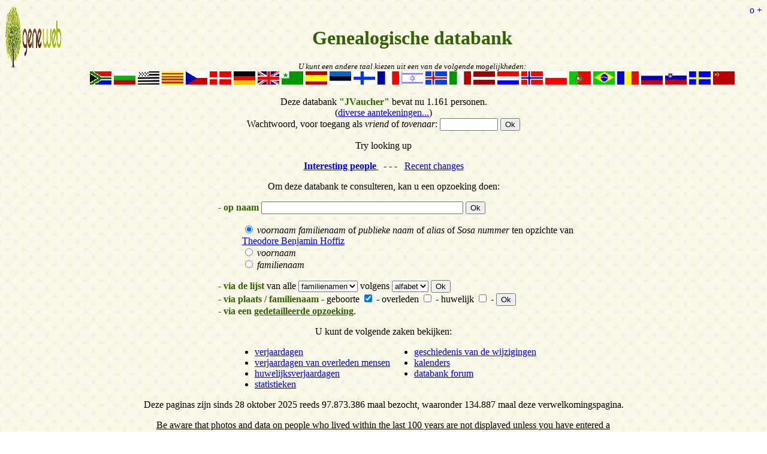

--- FILE ---
content_type: text/html; charset=utf-8
request_url: https://www-labs.iro.umontreal.ca/~vaucher/Genealogy/gw6.cgi?b=JVaucher;lang=nl;iz=156;escache=1702765046;escache=0
body_size: 22326
content:
<!DOCTYPE html PUBLIC "-//W3C//DTD XHTML 1.1//EN" 
"http://www.w3.org/TR/xhtml11/DTD/xhtml11.dtd">
<html xmlns="http://www.w3.org/1999/xhtml">
  <head>
    <!-- $Id: welcome.txt,v 1.40 2007-08-04 07:22:30 ddr Exp $ -->
    <!-- Copyright (c) 2006-2007 INRIA -->
    <title>Genealogie - JVaucher</title>
    <meta http-equiv="Content-Type" content="text/html; charset=utf-8" />
    <meta http-equiv="Content-Style-Type" content="text/css" />
    <meta name="robots" content="none" />
    <link rel="shortcut icon" href="gw6.cgi?m=IM;v=/gwlogo.png" />
    <style type="text/css">
      html { background:url('gw6.cgi?m=IM;v=/gwback.jpg') }
      span.highlight { color: #2f6400; font-weight: bold }
      #user-info { float: right }
      #title { padding-top: 1em }
      #title { text-align: center; vertical-align: middle; width: 100% }
      #title { color: #2f6400 }
      #lang { text-align: center }
      #lang .title { font-size: 80% }
      #lang .list { width: 100% }
      #lang a { display: inline }
      #lang .item span { display: none }
      #content .subtitle { text-align: center }
    </style>
  </head>
  <body>
    <script type="text/javascript"><!--
      function WorkOnBrowser() {
      if (navigator.appVersion.substring(0,3) >= 3.0 &&
      navigator.appName == 'Netscape' ||
      navigator.appVersion.substring(0,3) >= 4.0 &&
      navigator.appName.substring(0,9) == 'Microsoft') return true;
      else return false;
      }
      // -->
    </script>
    <div id="user-info">
      <a href="gw6.cgi?b=JVaucher;lang=nl;templ=random" style="text-decoration:none">o</a>
      <a href="gw6.cgi?b=JVaucher;lang=nl;templ=exp" style="text-decoration:none">+</a>
      <a href="gw6.cgi?b=JVaucher;suicide=x"> </a>
    </div>
    <div style="float: left">
      <a href="http://www.geneweb.org/"><img width="96" height="108"
      src="gw6.cgi?m=IM;v=/gwlogo.png" style="border: 0" alt="GeneWeb" /></a>
    </div>
    <div id="title">
      <h1>Genealogische databank</h1>
    </div>
    <div id="lang">
      <div class="title">
        <em>U kunt een andere taal kiezen uit een van de volgende mogelijkheden:</em>
      </div>
      <div class="list">
        <a class="item" title="Afrikaans"
          href="gw6.cgi?b=JVaucher;lang=af"
          onmouseover="if (WorkOnBrowser()) iaf.src='gw6.cgi?m=IM;v=/flags/t-af.png'"
          onmouseout="iaf.src='gw6.cgi?m=IM;v=/flags/l-af.jpg'"><img
            src="gw6.cgi?m=IM;v=/flags/l-af.jpg" width="36" height="22" alt=""
        id="iaf" style="border: 0" /><span>Afrikaans</span></a>
        <a class="item" title="bg"
          href="gw6.cgi?b=JVaucher;lang=bg"
          onmouseover="if (WorkOnBrowser()) ibg.src='gw6.cgi?m=IM;v=/flags/t-bg.png'"
          onmouseout="ibg.src='gw6.cgi?m=IM;v=/flags/l-bg.jpg'"><img
            src="gw6.cgi?m=IM;v=/flags/l-bg.jpg" width="36" height="22" alt=""
        id="ibg" style="border: 0" /><span>bg</span></a>
        <a class="item" title="br"
          href="gw6.cgi?b=JVaucher;lang=br"
          onmouseover="if (WorkOnBrowser()) ibr.src='gw6.cgi?m=IM;v=/flags/t-br.png'"
          onmouseout="ibr.src='gw6.cgi?m=IM;v=/flags/l-br.jpg'"><img
            src="gw6.cgi?m=IM;v=/flags/l-br.jpg" width="36" height="22" alt=""
        id="ibr" style="border: 0" /><span>br</span></a>
        <a class="item" title="ca"
          href="gw6.cgi?b=JVaucher;lang=ca"
          onmouseover="if (WorkOnBrowser()) ica.src='gw6.cgi?m=IM;v=/flags/t-ca.png'"
          onmouseout="ica.src='gw6.cgi?m=IM;v=/flags/l-ca.jpg'"><img
            src="gw6.cgi?m=IM;v=/flags/l-ca.jpg" width="36" height="22" alt=""
        id="ica" style="border: 0" /><span>ca</span></a>
        <a class="item" title="Tsjechisch"
          href="gw6.cgi?b=JVaucher;lang=cs"
          onmouseover="if (WorkOnBrowser()) ics.src='gw6.cgi?m=IM;v=/flags/t-cs.png'"
          onmouseout="ics.src='gw6.cgi?m=IM;v=/flags/l-cs.jpg'"><img
            src="gw6.cgi?m=IM;v=/flags/l-cs.jpg" width="36" height="22" alt=""
        id="ics" style="border: 0" /><span>Tsjechisch</span></a>
        <a class="item" title="Deens"
          href="gw6.cgi?b=JVaucher;lang=da"
          onmouseover="if (WorkOnBrowser()) ida.src='gw6.cgi?m=IM;v=/flags/t-da.png'"
          onmouseout="ida.src='gw6.cgi?m=IM;v=/flags/l-da.jpg'"><img
            src="gw6.cgi?m=IM;v=/flags/l-da.jpg" width="36" height="22" alt=""
        id="ida" style="border: 0" /><span>Deens</span></a>
        <a class="item" title="Duits"
          href="gw6.cgi?b=JVaucher;lang=de"
          onmouseover="if (WorkOnBrowser()) ide.src='gw6.cgi?m=IM;v=/flags/t-de.png'"
          onmouseout="ide.src='gw6.cgi?m=IM;v=/flags/l-de.jpg'"><img
            src="gw6.cgi?m=IM;v=/flags/l-de.jpg" width="36" height="22" alt=""
        id="ide" style="border: 0" /><span>Duits</span></a>
        <a class="item" title="Engels"
          href="gw6.cgi?b=JVaucher;lang=en"
          onmouseover="if (WorkOnBrowser()) ien.src='gw6.cgi?m=IM;v=/flags/t-en.png'"
          onmouseout="ien.src='gw6.cgi?m=IM;v=/flags/l-en.jpg'"><img
            src="gw6.cgi?m=IM;v=/flags/l-en.jpg" width="36" height="22" alt=""
        id="ien" style="border: 0" /><span>Engels</span></a>
        <a class="item" title="Esperanto"
          href="gw6.cgi?b=JVaucher;lang=eo"
          onmouseover="if (WorkOnBrowser()) ieo.src='gw6.cgi?m=IM;v=/flags/t-eo.png'"
          onmouseout="ieo.src='gw6.cgi?m=IM;v=/flags/l-eo.jpg'"><img
            src="gw6.cgi?m=IM;v=/flags/l-eo.jpg" width="36" height="22" alt=""
        id="ieo" style="border: 0" /><span>Esperanto</span></a>
        <a class="item" title="Spaans"
          href="gw6.cgi?b=JVaucher;lang=es"
          onmouseover="if (WorkOnBrowser()) ies.src='gw6.cgi?m=IM;v=/flags/t-es.png'"
          onmouseout="ies.src='gw6.cgi?m=IM;v=/flags/l-es.jpg'"><img
            src="gw6.cgi?m=IM;v=/flags/l-es.jpg" width="36" height="22" alt=""
        id="ies" style="border: 0" /><span>Spaans</span></a>
        <a class="item" title="et"
          href="gw6.cgi?b=JVaucher;lang=et"
          onmouseover="if (WorkOnBrowser()) iet.src='gw6.cgi?m=IM;v=/flags/t-et.png'"
          onmouseout="iet.src='gw6.cgi?m=IM;v=/flags/l-et.jpg'"><img
            src="gw6.cgi?m=IM;v=/flags/l-et.jpg" width="36" height="22" alt=""
        id="iet" style="border: 0" /><span>et</span></a>
        <a class="item" title="Fins"
          href="gw6.cgi?b=JVaucher;lang=fi"
          onmouseover="if (WorkOnBrowser()) ifi.src='gw6.cgi?m=IM;v=/flags/t-fi.png'"
          onmouseout="ifi.src='gw6.cgi?m=IM;v=/flags/l-fi.jpg'"><img
            src="gw6.cgi?m=IM;v=/flags/l-fi.jpg" width="36" height="22" alt=""
        id="ifi" style="border: 0" /><span>Fins</span></a>
        <a class="item" title="Frans"
          href="gw6.cgi?b=JVaucher;lang=fr"
          onmouseover="if (WorkOnBrowser()) ifr.src='gw6.cgi?m=IM;v=/flags/t-fr.png'"
          onmouseout="ifr.src='gw6.cgi?m=IM;v=/flags/l-fr.jpg'"><img
            src="gw6.cgi?m=IM;v=/flags/l-fr.jpg" width="36" height="22" alt=""
        id="ifr" style="border: 0" /><span>Frans</span></a>
        <a class="item" title="Hebreeuws"
          href="gw6.cgi?b=JVaucher;lang=he"
          onmouseover="if (WorkOnBrowser()) ihe.src='gw6.cgi?m=IM;v=/flags/t-he.png'"
          onmouseout="ihe.src='gw6.cgi?m=IM;v=/flags/l-he.jpg'"><img
            src="gw6.cgi?m=IM;v=/flags/l-he.jpg" width="36" height="22" alt=""
        id="ihe" style="border: 0" /><span>Hebreeuws</span></a>
        <a class="item" title="IJslands"
          href="gw6.cgi?b=JVaucher;lang=is"
          onmouseover="if (WorkOnBrowser()) iis.src='gw6.cgi?m=IM;v=/flags/t-is.png'"
          onmouseout="iis.src='gw6.cgi?m=IM;v=/flags/l-is.jpg'"><img
            src="gw6.cgi?m=IM;v=/flags/l-is.jpg" width="36" height="22" alt=""
        id="iis" style="border: 0" /><span>IJslands</span></a>
        <a class="item" title="Italiaans"
          href="gw6.cgi?b=JVaucher;lang=it"
          onmouseover="if (WorkOnBrowser()) iit.src='gw6.cgi?m=IM;v=/flags/t-it.png'"
          onmouseout="iit.src='gw6.cgi?m=IM;v=/flags/l-it.jpg'"><img
            src="gw6.cgi?m=IM;v=/flags/l-it.jpg" width="36" height="22" alt=""
        id="iit" style="border: 0" /><span>Italiaans</span></a>
        <a class="item" title="Litouws"
          href="gw6.cgi?b=JVaucher;lang=lv"
          onmouseover="if (WorkOnBrowser()) ilv.src='gw6.cgi?m=IM;v=/flags/t-lv.png'"
          onmouseout="ilv.src='gw6.cgi?m=IM;v=/flags/l-lv.jpg'"><img
            src="gw6.cgi?m=IM;v=/flags/l-lv.jpg" width="36" height="22" alt=""
        id="ilv" style="border: 0" /><span>Litouws</span></a>
        <a class="item" title="Nederlands"
          href="gw6.cgi?b=JVaucher;lang=nl"
          onmouseover="if (WorkOnBrowser()) inl.src='gw6.cgi?m=IM;v=/flags/t-nl.png'"
          onmouseout="inl.src='gw6.cgi?m=IM;v=/flags/l-nl.jpg'"><img
            src="gw6.cgi?m=IM;v=/flags/l-nl.jpg" width="36" height="22" alt=""
        id="inl" style="border: 0" /><span>Nederlands</span></a>
        <a class="item" title="Noors"
          href="gw6.cgi?b=JVaucher;lang=no"
          onmouseover="if (WorkOnBrowser()) ino.src='gw6.cgi?m=IM;v=/flags/t-no.png'"
          onmouseout="ino.src='gw6.cgi?m=IM;v=/flags/l-no.jpg'"><img
            src="gw6.cgi?m=IM;v=/flags/l-no.jpg" width="36" height="22" alt=""
        id="ino" style="border: 0" /><span>Noors</span></a>
        <a class="item" title="pl"
          href="gw6.cgi?b=JVaucher;lang=pl"
          onmouseover="if (WorkOnBrowser()) ipl.src='gw6.cgi?m=IM;v=/flags/t-pl.png'"
          onmouseout="ipl.src='gw6.cgi?m=IM;v=/flags/l-pl.jpg'"><img
            src="gw6.cgi?m=IM;v=/flags/l-pl.jpg" width="36" height="22" alt=""
        id="ipl" style="border: 0" /><span>pl</span></a>
        <a class="item" title="Portugees"
          href="gw6.cgi?b=JVaucher;lang=pt"
          onmouseover="if (WorkOnBrowser()) ipt.src='gw6.cgi?m=IM;v=/flags/t-pt.png'"
          onmouseout="ipt.src='gw6.cgi?m=IM;v=/flags/l-pt.jpg'"><img
            src="gw6.cgi?m=IM;v=/flags/l-pt.jpg" width="36" height="22" alt=""
        id="ipt" style="border: 0" /><span>Portugees</span></a>
        <a class="item" title="Brasil-Portugees"
          href="gw6.cgi?b=JVaucher;lang=pt-br"
          onmouseover="if (WorkOnBrowser()) ipt_br.src='gw6.cgi?m=IM;v=/flags/t-pt.png'"
          onmouseout="ipt_br.src='gw6.cgi?m=IM;v=/flags/l-pt-br.jpg'"><img
            src="gw6.cgi?m=IM;v=/flags/l-pt-br.jpg" width="36" height="22" alt=""
        id="ipt_br" style="border: 0" /><span>Brasil-Portugees</span></a>
        <a class="item" title="ro"
          href="gw6.cgi?b=JVaucher;lang=ro"
          onmouseover="if (WorkOnBrowser()) iro.src='gw6.cgi?m=IM;v=/flags/t-ro.png'"
          onmouseout="iro.src='gw6.cgi?m=IM;v=/flags/l-ro.jpg'"><img
            src="gw6.cgi?m=IM;v=/flags/l-ro.jpg" width="36" height="22" alt=""
        id="iro" style="border: 0" /><span>ro</span></a>
        <a class="item" title="Russisch"
          href="gw6.cgi?b=JVaucher;lang=ru"
          onmouseover="if (WorkOnBrowser()) iru.src='gw6.cgi?m=IM;v=/flags/t-ru.png'"
          onmouseout="iru.src='gw6.cgi?m=IM;v=/flags/l-ru.jpg'"><img
            src="gw6.cgi?m=IM;v=/flags/l-ru.jpg" width="36" height="22" alt=""
        id="iru" style="border: 0" /><span>Russisch</span></a>
        <a class="item" title="sl"
          href="gw6.cgi?b=JVaucher;lang=sl"
          onmouseover="if (WorkOnBrowser()) isl.src='gw6.cgi?m=IM;v=/flags/t-sl.png'"
          onmouseout="isl.src='gw6.cgi?m=IM;v=/flags/l-sl.jpg'"><img
            src="gw6.cgi?m=IM;v=/flags/l-sl.jpg" width="36" height="22" alt=""
        id="isl" style="border: 0" /><span>sl</span></a>
        <a class="item" title="Zweeds"
          href="gw6.cgi?b=JVaucher;lang=sv"
          onmouseover="if (WorkOnBrowser()) isv.src='gw6.cgi?m=IM;v=/flags/t-sv.png'"
          onmouseout="isv.src='gw6.cgi?m=IM;v=/flags/l-sv.jpg'"><img
            src="gw6.cgi?m=IM;v=/flags/l-sv.jpg" width="36" height="22" alt=""
        id="isv" style="border: 0" /><span>Zweeds</span></a>
        <a class="item" title="Chinees"
          href="gw6.cgi?b=JVaucher;lang=zh"
          onmouseover="if (WorkOnBrowser()) izh.src='gw6.cgi?m=IM;v=/flags/t-zh.png'"
          onmouseout="izh.src='gw6.cgi?m=IM;v=/flags/l-zh.jpg'"><img
            src="gw6.cgi?m=IM;v=/flags/l-zh.jpg" width="36" height="22" alt=""
        id="izh" style="border: 0" /><span>Chinees</span></a>
      </div>
    </div>
    <div id="content">
      <div style="text-align: center; padding-top: 1em">
        Deze databank <span class="highlight">"JVaucher"</span> bevat
      nu 1.161 personen.</div>
      <div class="subtitle">
        <div>
          (<a href="gw6.cgi?b=JVaucher;lang=nl;iz=156;escache=1757363843;m=MISC_NOTES">diverse aantekeningen...</a>)
        </div>
      </div>
      <div style="text-align: center">
        <form method="post" action="gw6.cgi">
          <input type="hidden" name="b" value="JVaucher" />
          <input type="hidden" name="lang" value="nl" />
          <input type="hidden" name="iz" value="156" />
          <input type="hidden" name="escache" value="1757363843" />
          Wachtwoord, voor toegang als <em>vriend</em> of <em>tovenaar</em>:
          <input name="w" type="password" size="10" maxlength="200" />
          <input type="submit" value="Ok" />
        </form>
      </div>
      <P>
        <div style="text-align: center">
          Try looking up
          <p>	
            <a href="gw6.cgi?b=JVaucher;lang=nl;iz=156;escache=1757363843;m=H;v=notables">  <b>Interesting people</b>
            </a>
            &nbsp; - - - &nbsp; 	
            <a href="gw6.cgi?b=JVaucher;lang=nl;iz=156;escache=1757363843;m=H;v=jv1_delta">  Recent changes
            </a>
          </div>
          <div style="margin-top: 1em">
            <div>
              <div style="text-align: center">
                Om deze databank te consulteren, kan u een opzoeking doen:
              </div>
              <table cellpadding="0" cellspacing="0" style="display: table; margin: auto">
                <tr style="display: table-row">
                  <td style="display: table-cell">
                    <dl>
                      <dd>
                        <div>
                          <form method="get" action="gw6.cgi">
                            <div>
                              <input type="hidden" name="b" value="JVaucher" />
                              <input type="hidden" name="lang" value="nl" />
                              <input type="hidden" name="iz" value="156" />
                              <input type="hidden" name="escache" value="1757363843" />
                              <input type="hidden" name="m" value="NG" />
                              <label><span class="highlight">- op naam</span>
                              <input name="n" size="40" maxlength="200" /></label>
                              <input type="submit" value="Ok" />
                            </div>
                            <ul style="text-align: left; list-style: none">
                              <li>
                                <label><input type="radio" name="t" value="PN"
                                  checked="checked" id="tPN" />
                                  <em>voornaam</em>
                                  <em>familienaam</em> of
                                  <em>publieke naam</em> of
                                  <em>alias</em> of
                                  <em>Sosa nummer</em> ten opzichte van <br /><a href="gw6.cgi?b=JVaucher;lang=nl;iz=156;escache=1757363843;i=156">Theodore Benjamin Hoffiz</a>
                                </label>
                              </li>
                              <li>
                                <label><input type="radio" name="t" value="P"
                                  id="tP" />
                                <em>voornaam</em></label>
                              </li>
                              <li>
                                <label><input type="radio" name="t" value="N"
                                  id="tN" />
                                <em>familienaam</em></label>
                              </li>
                            </ul>
                          </form>
                        </div>
                      </dd>
                      <dd>
                        <form method="get" action="gw6.cgi">
                          <div>
                            <input type="hidden" name="b" value="JVaucher" />
                            <input type="hidden" name="lang" value="nl" />
                            <input type="hidden" name="iz" value="156" />
                            <input type="hidden" name="escache" value="1757363843" />
                            <span class="highlight">- </span><span class="highlight">via de lijst</span> van alle
                            <select name="m">
                              <option value="N" selected="selected">familienamen</option>
                              <option value="P">voornamen</option>
                            </select>
                            volgens
                            <select name="tri">
                              <option value="A" selected="selected">alfabet</option>
                              <option value="F">aantal</option>
                            </select>
                            <input type="submit" value="Ok" />
                          </div>
                        </form>
                      </dd>
                      <dd>
                        <form method="get" action="gw6.cgi?b=JVaucher;lang=nl;iz=156;escache=1757363843;">
                          <input type="hidden" name="b" value="JVaucher" />
                          <input type="hidden" name="lang" value="nl" />
                          <input type="hidden" name="iz" value="156" />
                          <input type="hidden" name="escache" value="1757363843" />
                          <input type="hidden" name="m" value="PS" />
                          <span class="highlight"> - via plaats / familienaam</span>
                          - geboorte
                          <input type="checkbox" name="bi" value="on"
                          checked="checked" />
                          - overleden
                          <input type="checkbox" name="de" value="on" />
                          - huwelijk
                          <input type="checkbox" name="ma" value="on" />
                          - <input type="submit" value="Ok" />
                        </form>
                      </dd>
                      <dd>
                        <span class="highlight">-</span>
                        <span class="highlight">via een</span>
                        <a href="gw6.cgi?b=JVaucher;lang=nl;iz=156;escache=1757363843;m=H;v=advanced"><font
                      color="#2f6400"><b>gedetailleerde opzoeking</b></font></a>.</dd>
                    </dl>
                  </td>
                </tr>
              </table>
            </div>
          </div>
          <div style="text-align: center">
            U kunt de volgende zaken bekijken:
          </div>
          <table cellpadding="0" cellspacing="0" style="display: table; margin: auto; white-space: nowrap">
            <tr style="display: table-row">
              <td style="display: table-cell">
                <ul>
                  <li>
                    <a href="gw6.cgi?b=JVaucher;lang=nl;iz=156;escache=1757363843;m=AN">verjaardagen</a>
                  </li>
                  <li>
                    <a href="gw6.cgi?b=JVaucher;lang=nl;iz=156;escache=1757363843;m=AD">verjaardagen van overleden mensen</a>
                  </li>
                  <li>
                    <a href="gw6.cgi?b=JVaucher;lang=nl;iz=156;escache=1757363843;m=AM">huwelijksverjaardagen</a>
                  </li>
                  <li>
                    <a href="gw6.cgi?b=JVaucher;lang=nl;iz=156;escache=1757363843;m=STAT">statistieken</a>
                  </li>
                </ul>
              </td>
              <td style="display: table-cell" valign="top">
                <ul>
                  <li>
                    <a href="gw6.cgi?b=JVaucher;lang=nl;iz=156;escache=1757363843;m=HIST;k=20">geschiedenis van de wijzigingen</a>
                  </li>
                  <li>
                    <a href="gw6.cgi?b=JVaucher;lang=nl;iz=156;escache=1757363843;m=CAL">kalenders</a>
                  </li>
                  <li>
                    <a href="gw6.cgi?b=JVaucher;lang=nl;iz=156;escache=1757363843;m=FORUM">databank forum</a>
                  </li>
                </ul>
              </td>
            </tr>
          </table>
          <div style="text-align: center">
            Deze paginas zijn sinds 28 oktober 2025 reeds 97.873.386 maal
            bezocht, waaronder 134.887 maal deze verwelkomingspagina.
          </div>
          <div style="margin-top: 1em; padding: 0 20%">
            <u>Be aware that photos and data on people who lived within the last 100 years 
              are not displayed unless you have entered a password
            </u>
            <br>
            </div>
            <div style="margin-top: 1em; padding: 0 20%">
              Indien Uw browser de gewijzigde pagina's niet automatisch toont (maar dit
              alleen doet na klikken op "Vernieuwen"), probeer het dan eens via
              <a href="gw6.cgi?b=JVaucher;lang=nl;iz=156;escache=1757363843;escache=0">deze link</a>.
            </div>
            <div style="text-align: right; font-size: 80%">
              <em><a href="gw6.cgi?b=JVaucher;lang=nl;iz=156;escache=1757363843;m=LEX">lexicon</a></em>
            </div>
          </div>
          <div id="footer">
            <br />
            <hr />
            <div>
              <em>
                <a href="http://opensource.geneanet.org/projects/geneweb/" target="_blank">
                  <img src="gw6.cgi?m=IM;v=/logo_bas.png" 
                    style="vertical-align: middle; border: 0" 
              alt="GeneWeb" title="GeneWeb" /></a> Version 6.05  Copyright &copy; 1998-2012 </em><br />
            </div>
          </div>
        </body>
      </html>
